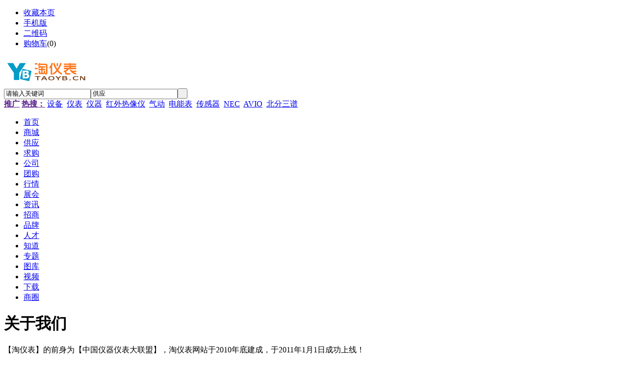

--- FILE ---
content_type: text/html
request_url: http://www.taoyb.cn/about/index.html
body_size: 5314
content:
<!doctype html>
<html>
<head>
<meta charset="UTF-8"/>
<title>关于我们_淘仪表 www.taoyb.cn</title>
<meta http-equiv="mobile-agent" content="format=html5;url=http://www.taoyb.cn/mobile/about/index.html">
<meta name="generator" content="DESTOON B2B - www.destoon.com"/>
<link rel="shortcut icon" type="image/x-icon" href="http://www.taoyb.cn/favicon.ico"/>
<link rel="bookmark" type="image/x-icon" href="http://www.taoyb.cn/favicon.ico"/>
<link rel="archives" title="淘仪表 www.taoyb.cn" href="http://www.taoyb.cn/archiver/"/>
<link rel="stylesheet" type="text/css" href="http://www.taoyb.cn/skin/default/style.css"/>
<link rel="stylesheet" type="text/css" href="http://www.taoyb.cn/skin/default/extend.css"/>
<!--[if lte IE 6]>
<link rel="stylesheet" type="text/css" href="http://www.taoyb.cn/skin/default/ie6.css"/>
<![endif]-->
<script type="text/javascript">window.onerror=function(){return true;}</script><script type="text/javascript" src="http://www.taoyb.cn/lang/zh-cn/lang.js"></script>
<script type="text/javascript" src="http://www.taoyb.cn/file/script/config.js"></script>
<!--[if lte IE 9]><!-->
<script type="text/javascript" src="http://www.taoyb.cn/file/script/jquery-1.5.2.min.js"></script>
<!--<![endif]-->
<!--[if (gte IE 10)|!(IE)]><!-->
<script type="text/javascript" src="http://www.taoyb.cn/file/script/jquery-2.1.1.min.js"></script>
<!--<![endif]-->
<script type="text/javascript" src="http://www.taoyb.cn/file/script/common.js"></script>
<script type="text/javascript" src="http://www.taoyb.cn/file/script/page.js"></script>
<script type="text/javascript">
GoMobile('http://www.taoyb.cn/mobile/about/index.html');
var searchid = 5;
</script>
</head>
<body>
<div class="head" id="head">
<div class="head_m">
<div class="head_r" id="destoon_member"></div>
<div class="head_l">
<ul>
<li class="h_fav"><script type="text/javascript">addFav('收藏本页');</script></li>
<li class="h_mobile"><a href="javascript:Dmobile();">手机版</a></li><li class="h_qrcode"><a href="javascript:Dqrcode();">二维码</a></li><li class="h_cart"><a href="http://www.taoyb.cn/member/cart.php">购物车</a>(<span class="head_t" id="destoon_cart">0</span>)</li></ul>
</div>
</div>
</div>
<div class="m head_s" id="destoon_space"></div>
<div class="m"><div id="search_tips" style="display:none;"></div></div>
<div id="destoon_qrcode" style="display:none;"></div><div class="m">
<div id="search_module" style="display:none;" onmouseout="Dh('search_module');" onmouseover="Ds('search_module');">
<ul>
<li onclick="setModule('16','商城')">商城</li><li onclick="setModule('5','供应')">供应</li><li onclick="setModule('6','求购')">求购</li><li onclick="setModule('4','公司')">公司</li><li onclick="setModule('17','团购')">团购</li><li onclick="setModule('7','行情')">行情</li><li onclick="setModule('8','展会')">展会</li><li onclick="setModule('21','资讯')">资讯</li><li onclick="setModule('22','招商')">招商</li><li onclick="setModule('13','品牌')">品牌</li><li onclick="setModule('9','人才')">人才</li><li onclick="setModule('10','知道')">知道</li><li onclick="setModule('11','专题')">专题</li><li onclick="setModule('12','图库')">图库</li><li onclick="setModule('14','视频')">视频</li><li onclick="setModule('15','下载')">下载</li><li onclick="setModule('18','商圈')">商圈</li></ul>
</div>
</div>
<div class="m">
<div class="logo f_l"><a href="http://www.taoyb.cn/"><img src="http://www.taoyb.cn/file/upload/201910/15/163110181.gif" alt="淘仪表 www.taoyb.cn"/></a></div>
<form id="destoon_search" action="http://www.taoyb.cn/sell/search.php" onsubmit="return Dsearch(1);">
<input type="hidden" name="moduleid" value="5" id="destoon_moduleid"/>
<input type="hidden" name="spread" value="0" id="destoon_spread"/>
<div class="head_search">
<div>
<input name="kw" id="destoon_kw" type="text" class="search_i" value="请输入关键词" onfocus="if(this.value=='请输入关键词') this.value='';" onkeyup="STip(this.value);" autocomplete="off" x-webkit-speech speech/><input type="text" id="destoon_select" class="search_m" value="供应" readonly onfocus="this.blur();" onclick="$('#search_module').fadeIn('fast');"/><input type="submit" value=" " class="search_s"/>
</div>
</div>
</form>
<div class="head_search_kw f_l"><a href="" onclick="Dsearch_top();return false;"><strong>推广</strong></a> 
<a href="" onclick="Dsearch_adv();return false;"><strong>热搜：</strong></a>
<span id="destoon_word"><a href="http://www.taoyb.cn/sell/search-htm-kw-%E8%AE%BE%E5%A4%87.html">设备</a>&nbsp; <a href="http://www.taoyb.cn/sell/search-htm-kw-%E4%BB%AA%E8%A1%A8.html">仪表</a>&nbsp; <a href="http://www.taoyb.cn/sell/search-htm-kw-%E4%BB%AA%E5%99%A8.html">仪器</a>&nbsp; <a href="http://www.taoyb.cn/sell/search-htm-kw-%E7%BA%A2%E5%A4%96%E7%83%AD%E5%83%8F%E4%BB%AA.html">红外热像仪</a>&nbsp; <a href="http://www.taoyb.cn/sell/search-htm-kw-%E6%B0%94%E5%8A%A8.html">气动</a>&nbsp; <a href="http://www.taoyb.cn/sell/search-htm-kw-%E7%94%B5%E8%83%BD%E8%A1%A8.html">电能表</a>&nbsp; <a href="http://www.taoyb.cn/sell/search-htm-kw-%E4%BC%A0%E6%84%9F%E5%99%A8.html">传感器</a>&nbsp; <a href="http://www.taoyb.cn/sell/search-htm-kw-NEC.html">NEC</a>&nbsp; <a href="http://www.taoyb.cn/sell/search-htm-kw-AVIO.html">AVIO</a>&nbsp; <a href="http://www.taoyb.cn/sell/search-htm-kw-%E5%8C%97%E5%88%86%E4%B8%89%E8%B0%B1.html">北分三谱</a>&nbsp; </span></div>
</div>
<div class="m">
<div class="menu">
<ul><li class="menuon"><a href="http://www.taoyb.cn/"><span>首页</span></a></li><li><a href="http://www.taoyb.cn/mall/"><span>商城</span></a></li><li><a href="http://www.taoyb.cn/sell/"><span>供应</span></a></li><li><a href="http://www.taoyb.cn/buy/"><span>求购</span></a></li><li><a href="http://www.taoyb.cn/company/"><span>公司</span></a></li><li><a href="http://www.taoyb.cn/group/"><span>团购</span></a></li><li><a href="http://www.taoyb.cn/quote/"><span>行情</span></a></li><li><a href="http://www.taoyb.cn/exhibit/"><span>展会</span></a></li><li><a href="http://www.taoyb.cn/news/"><span>资讯</span></a></li><li><a href="http://www.taoyb.cn/invest/"><span>招商</span></a></li><li><a href="http://www.taoyb.cn/brand/"><span>品牌</span></a></li><li><a href="http://www.taoyb.cn/job/"><span>人才</span></a></li><li><a href="http://www.taoyb.cn/know/"><span>知道</span></a></li><li><a href="http://www.taoyb.cn/special/"><span>专题</span></a></li><li><a href="http://www.taoyb.cn/photo/"><span>图库</span></a></li><li><a href="http://www.taoyb.cn/video/"><span>视频</span></a></li><li><a href="http://www.taoyb.cn/down/"><span>下载</span></a></li><li><a href="http://www.taoyb.cn/club/"><span>商圈</span></a></li></ul>
</div>
</div>
<div class="m b20" id="headb"></div><div class="m m1">
<div class="m1l">
<h1 class="title bd-b">关于我们</h1>
<div class="content" id="content"><p style="word-break: break-all; font-family: " microsoft="">【淘仪表】的前身为【中国仪器仪表大联盟】，淘仪表网站于2010年底建成，于2011年1月1日成功上线！</p>
<p style="word-break: break-all; font-family: " microsoft="">淘仪表启用[www.taoyb.cn]域名。</p>
<p style="word-break: break-all; font-family: " microsoft=""><br style="word-break: break-all; text-size-adjust: none;" />
&nbsp;&nbsp;&nbsp;&nbsp;&nbsp; 淘仪表，面向仪器仪表行业，打造仪器仪表行业第一网,为生产、经销企业提供发布信息、展示产品、网络招商的平台；为广大用户提供一个查找仪器仪表方面信息、知识、产品、技术的行业商务门户，提供仪器仪表行业资讯信息，仪器仪表产品、仪器仪表设备、仪器仪表技术等供求招商信息，从而搭建起企业和用户进行交流和沟通的最佳平台。在这里，仪器仪表展会永不落幕！<br style="word-break: break-all; text-size-adjust: none;" />
&nbsp;&nbsp;&nbsp;&nbsp;&nbsp; 淘仪表敏锐的追踪热点，实时报道要闻动态，是社会各界及时了解仪器仪表行业发展和国外仪器仪表行情动态的窗口。<br style="word-break: break-all; text-size-adjust: none;" />
&nbsp;&nbsp;&nbsp;&nbsp;&nbsp; 淘仪表，致力於电子商务及IT产业的持续发展，同时也在努力促进中国人民的数字化生活。为了这个目标，淘仪表深化内容与服务以满足行业内所有人士的需求，根据客户的要求为其提供个性化信息定制服务、深度细分的行业和企业市场调研报告、针对行业特征提供多种交易模式。利用最先进的互联网技术，加强人与人之间信息的交流和共享，真正体现网络的力量。<br style="word-break: break-all; text-size-adjust: none;" />
&nbsp;&nbsp;<br style="word-break: break-all; text-size-adjust: none;" />
&nbsp;&nbsp;&nbsp;&nbsp;&nbsp; 淘仪表的发展离不开大家的支持,希望大家能对本站提出宝贵的意见和建议!</p>
<p style="word-break: break-all; font-family: " microsoft=""><br style="word-break: break-all; text-size-adjust: none;" />
淘仪表提供的服务：</p>
<p style="word-break: break-all; font-family: " microsoft=""><br style="word-break: break-all; text-size-adjust: none;" />
&nbsp;&nbsp;&nbsp;&nbsp;&nbsp;&nbsp;信息咨询：　沟通政府、企业和科研机构，提供大量整合信息</p>
<p style="word-break: break-all; font-family: " microsoft="">网站建设：　为企业提供个性化的网站建设和网站推广</p>
<p style="word-break: break-all; font-family: " microsoft="">频道冠名：　各个分类频道均冠名或独家冠名</p>
<p style="word-break: break-all; font-family: " microsoft="">企业专访：　为企业提供专访，提升企业知名度</p>
<p style="word-break: break-all; font-family: " microsoft="">会展活动：　本站和国内外仪器仪表展会举办机构达成合作,为本站VIP会员提供优惠参展机会</p>
<p style="word-break: break-all; font-family: " microsoft="">新闻发布会、产品推介会、专业人才招聘等。<br style="word-break: break-all; text-size-adjust: none;" />
<br style="word-break: break-all; text-size-adjust: none;" />
&nbsp;</p>
<p style="word-break: break-all; font-family: " microsoft="">如在使用中遇到问题欢迎您与我们联系(021-56419883)，淘仪表全体员工将竭诚为您服务！&nbsp;</p></div>
</div>
<div class="m1r side">
<ul>
<li class="side_li" id="webpage_1"><a href="http://www.taoyb.cn/about/index.html">关于我们</a></li>
<li class="side_li" id="webpage_2"><a href="http://www.taoyb.cn/about/contact.html">联系方式</a></li>
<li class="side_li" id="webpage_3"><a href="http://www.taoyb.cn/about/agreement.html">使用协议</a></li>
<li class="side_li" id="webpage_4"><a href="http://www.taoyb.cn/about/copyright.html">版权隐私</a></li>
</ul>
</div>
<div class="c_b"></div>
</div>
<script type="text/javascript">$(function(){$('#webpage_1').attr('class', 'side_on');});</script>
<div class="m b20" id="footb"></div>
<div class="m">
<div class="foot_page">
<a href="http://www.taoyb.cn/">网站首页</a> &nbsp;|&nbsp; 
<a href="http://www.taoyb.cn/about/index.html">关于我们</a> &nbsp;|&nbsp; 
<a href="http://www.taoyb.cn/about/contact.html">联系方式</a> &nbsp;|&nbsp; 
<a href="http://www.taoyb.cn/about/agreement.html">使用协议</a> &nbsp;|&nbsp; 
<a href="http://www.taoyb.cn/about/copyright.html">版权隐私</a> &nbsp;|&nbsp; 
<a href="http://www.taoyb.cn/sitemap/">网站地图</a> &nbsp;|&nbsp; 
<a href="http://www.taoyb.cn/spread/">排名推广</a> &nbsp;|&nbsp; 
<a href="http://www.taoyb.cn/ad/">广告服务</a> &nbsp;|&nbsp; <a href="http://www.taoyb.cn/gift/">积分换礼</a> &nbsp;|&nbsp; <a href="http://www.taoyb.cn/guestbook/">网站留言</a> &nbsp;|&nbsp; <a href="http://www.taoyb.cn/feed/">RSS订阅</a> &nbsp;|&nbsp;  <a href="javascript:SendReport();">违规举报</a>
 &nbsp;|&nbsp; <a href="http://www.miibeian.gov.cn" target="_blank">沪ICP备10020533号-3</a></div>
</div>
<div class="m">
<div class="foot">
<div id="copyright">版权©2010-2021淘仪表 www.taoyb.cn All Rights Reserved<p><span style="font-family: " pingfang="" lantinghei="" microsoft=""><a href="http://wap.scjgj.sh.gov.cn/businessCheck/verifKey.do?showType=extShow&serial=9031000020191120104845000005342214-SAIC_SHOW_310000-gs201405040000010202504&signData=MEUCIQD/FB/coHeZTjqm8vuqEhP2fO1wNT/DrvK7JAEnI/L6nQIgZIqIj52R4SkfhZ0lag25RkF/Vs2NZ2r3NSO5XIKTHe0=//" target="_blank">电子营业执照</a></span></p></div>
</div>
<div class="back2top"><a href="javascript:void(0);" title="返回顶部">&nbsp;</a></div>
<script type="text/javascript">
show_task('moduleid=3&html=webpage&itemid=1');
</script>
</body>
</html>

--- FILE ---
content_type: application/x-javascript
request_url: http://www.taoyb.cn/file/script/config.js
body_size: 238
content:
var DTPath = "http://www.taoyb.cn/";var DTMob = "http://www.taoyb.cn/mobile/";var SKPath = "http://www.taoyb.cn/skin/default/";var MEPath = "http://www.taoyb.cn/member/";var DTEditor = "fckeditor";var CKDomain = "";var CKPath = "/";var CKPrex = "cxz_";